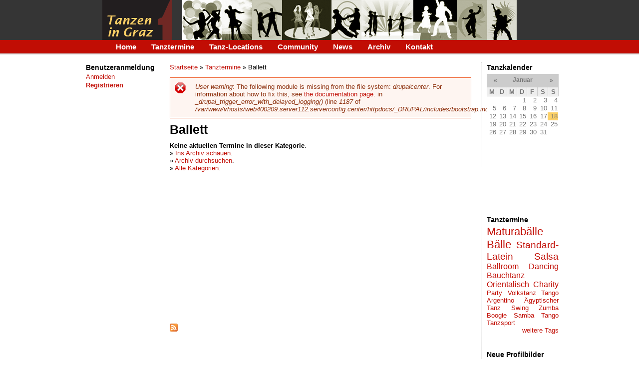

--- FILE ---
content_type: text/html; charset=utf-8
request_url: https://www.tanzeningraz.at/tanztermine/ballett
body_size: 7013
content:

<!DOCTYPE html PUBLIC "-//W3C//DTD XHTML+RDFa 1.0//EN"
  "http://www.w3.org/MarkUp/DTD/xhtml-rdfa-1.dtd">
<html xmlns="http://www.w3.org/1999/xhtml" xml:lang="de" version="XHTML+RDFa 1.0" dir="ltr">

<head profile="http://www.w3.org/1999/xhtml/vocab">
  <meta http-equiv="Content-Type" content="text/html; charset=utf-8" />
<meta name="Generator" content="Drupal 7 (http://drupal.org)" />
<link rel="alternate" type="application/rss+xml" title="Ballett" href="https://www.tanzeningraz.at/taxonomy/term/11/all/feed" />
<link rel="shortcut icon" href="https://www.tanzeningraz.at/sites/tanzeningraz.at/files/tanzeningraz_favicon.ico" type="image/vnd.microsoft.icon" />
  <title>Ballett | Tanzen in Graz</title>
    <link type="text/css" rel="stylesheet" href="https://www.tanzeningraz.at/sites/tanzeningraz.at/files/css/css_xE-rWrJf-fncB6ztZfd2huxqgxu4WO-qwma6Xer30m4.css" media="all" />
<link type="text/css" rel="stylesheet" href="https://www.tanzeningraz.at/sites/tanzeningraz.at/files/css/css_NA3Kgolb5z3jAfNLtyk6oPN4dYck12vPuLKZJ-qySpQ.css" media="all" />
<link type="text/css" rel="stylesheet" href="https://www.tanzeningraz.at/sites/tanzeningraz.at/files/css/css_-o-7dQ9cj769fd6OSywQn_KJulnQKWeKpA_sJf0op4Y.css" media="all" />
<link type="text/css" rel="stylesheet" href="https://www.tanzeningraz.at/sites/tanzeningraz.at/files/css/css_7nJweeQTJexUCPUZEZkgN-1XCmFgdejJ8-reRwSsVUk.css" media="all" />
  <script type="text/javascript" src="https://www.tanzeningraz.at/sites/tanzeningraz.at/files/js/js_YD9ro0PAqY25gGWrTki6TjRUG8TdokmmxjfqpNNfzVU.js"></script>
<script type="text/javascript" src="https://www.tanzeningraz.at/sites/tanzeningraz.at/files/js/js_uF2neV4fpLCl6Xi8sIvJTNLeLXurBDI_1VBX1gelSYE.js"></script>
<script type="text/javascript" src="https://www.tanzeningraz.at/sites/tanzeningraz.at/files/js/js_f_BpsloZtITWNBq8h8TQNh4SUGlZKD__yTkMLSN2_t8.js"></script>
<script type="text/javascript" src="https://www.tanzeningraz.at/sites/tanzeningraz.at/files/js/js_gL4EFTetJCO_gp8SFDEH1A-xkmWAXU0-A5LhRnODa_0.js"></script>
<script type="text/javascript" src="https://www.googletagmanager.com/gtag/js?id=UA-20555698-1"></script>
<script type="text/javascript">
<!--//--><![CDATA[//><!--
window.dataLayer = window.dataLayer || [];function gtag(){dataLayer.push(arguments)};gtag("js", new Date());gtag("set", "developer_id.dMDhkMT", true);gtag("config", "UA-20555698-1", {"groups":"default","anonymize_ip":true});
//--><!]]>
</script>
<script type="text/javascript">
<!--//--><![CDATA[//><!--
jQuery.extend(Drupal.settings, {"basePath":"\/","pathPrefix":"","setHasJsCookie":0,"ajaxPageState":{"theme":"tanzeningraz","theme_token":"m8RDaMFc8MSL78greM66csNXdo-m9sP-88U8mfWm8AA","js":{"misc\/jquery.js":1,"misc\/jquery-extend-3.4.0.js":1,"misc\/jquery-html-prefilter-3.5.0-backport.js":1,"misc\/jquery.once.js":1,"misc\/drupal.js":1,"sites\/all\/modules\/nice_menus\/js\/jquery.bgiframe.js":1,"sites\/all\/modules\/nice_menus\/js\/jquery.hoverIntent.js":1,"sites\/all\/modules\/nice_menus\/js\/superfish.js":1,"sites\/all\/modules\/nice_menus\/js\/nice_menus.js":1,"misc\/jquery.cookie.js":1,"misc\/jquery.form.js":1,"misc\/ajax.js":1,"sites\/all\/modules\/spamspan\/spamspan.js":1,"sites\/tanzeningraz.at\/themes\/tanzeningraz\/tanzeningraz.js":1,"public:\/\/languages\/de__umX5c61jS8LRv8ZMCsIbJRxLxdAzoR3MOItMDPFLQQ.js":1,"sites\/all\/modules\/views\/js\/base.js":1,"misc\/progress.js":1,"sites\/all\/modules\/views\/js\/ajax_view.js":1,"sites\/all\/modules\/google_analytics\/googleanalytics.js":1,"https:\/\/www.googletagmanager.com\/gtag\/js?id=UA-20555698-1":1,"0":1},"css":{"modules\/system\/system.base.css":1,"modules\/system\/system.menus.css":1,"modules\/system\/system.messages.css":1,"modules\/system\/system.theme.css":1,"modules\/comment\/comment.css":1,"sites\/all\/modules\/date\/date_repeat_field\/date_repeat_field.css":1,"modules\/field\/theme\/field.css":1,"modules\/node\/node.css":1,"modules\/poll\/poll.css":1,"modules\/search\/search.css":1,"modules\/user\/user.css":1,"sites\/all\/modules\/calendar\/css\/calendar_multiday.css":1,"modules\/forum\/forum.css":1,"sites\/all\/modules\/views\/css\/views.css":1,"sites\/all\/modules\/ctools\/css\/ctools.css":1,"sites\/all\/modules\/nice_menus\/css\/nice_menus.css":1,"sites\/tanzeningraz.at\/themes\/tanzeningraz\/nice_menus.css":1,"sites\/all\/modules\/date\/date_views\/css\/date_views.css":1,"sites\/all\/modules\/tagadelic\/tagadelic.css":1,"sites\/tanzeningraz.at\/themes\/tanzeningraz\/style.css":1}},"nice_menus_options":{"delay":800,"speed":"slow"},"views":{"ajax_path":"\/views\/ajax","ajaxViews":{"views_dom_id:4fe7019068e46b9ea909c74bd8ccffb8":{"view_name":"tanzkalender_neu","view_display_id":"block_1","view_args":"2026-01","view_path":"taxonomy\/term\/11","view_base_path":"tanzkalender\/month","view_dom_id":"4fe7019068e46b9ea909c74bd8ccffb8","pager_element":0}}},"urlIsAjaxTrusted":{"\/views\/ajax":true},"googleanalytics":{"account":["UA-20555698-1"],"trackOutbound":1,"trackMailto":1,"trackDownload":1,"trackDownloadExtensions":"7z|aac|arc|arj|asf|asx|avi|bin|csv|doc(x|m)?|dot(x|m)?|exe|flv|gif|gz|gzip|hqx|jar|jpe?g|js|mp(2|3|4|e?g)|mov(ie)?|msi|msp|pdf|phps|png|ppt(x|m)?|pot(x|m)?|pps(x|m)?|ppam|sld(x|m)?|thmx|qtm?|ra(m|r)?|sea|sit|tar|tgz|torrent|txt|wav|wma|wmv|wpd|xls(x|m|b)?|xlt(x|m)|xlam|xml|z|zip"}});
//--><!]]>
</script>
</head>
<body class="html not-front not-logged-in two-sidebars page-taxonomy page-taxonomy-term page-taxonomy-term- page-taxonomy-term-11" >
  <div id="skip-link">
    <a href="#main-content" class="element-invisible element-focusable">Direkt zum Inhalt</a>
  </div>
    <div id="page">
  <div id="header">
    <div id="logo-title" class="centered">

              <a href="/" title="Startseite" rel="home" id="logo">
          <img src="https://www.tanzeningraz.at/sites/tanzeningraz.at/files/tanzeningraz_logo.gif" alt="Startseite" />
        </a>
            
      <div id="header-image">
        <img src="/sites/tanzeningraz.at/themes/tanzeningraz/images/header.gif" width="670" height="80" 
          alt="Tanzen in Graz - Tanzplattform mit aktuellen Tanzterminen, Tanz-Locations, Tanzpartner-Suche, Community, Tanz-Newsletter &amp; mehr" />
      </div>

            
    </div> <!-- /logo-title -->      

      </div> <!-- /header -->
  
  <div id="container" class="clear-block">  

        
    
    <div id="nice_navigation" class="menu withprimary ">	  
	  <div class="centered">    
    <div id="nice_menu_navbar">
              <div class="region region-nice-menu">
    <div id="block-nice-menus-1" class="block block-nice-menus">

    <h2><span class="nice-menu-hide-title">Main menu</span></h2>
  
  <div class="content">
    <ul class="nice-menu nice-menu-down nice-menu-main-menu" id="nice-menu-1"><li class="menu-121 menu-path-front first odd "><a href="/" title="">Home</a></li>
<li class="menu-137 menuparent  menu-path-tanztermine-neueste  even "><a href="/tanztermine/neueste" title="">Tanztermine</a><ul><li class="menu-552 menu-path-tanztermine-ballkalender first odd "><a href="/tanztermine/ballkalender" title="">Ballkalender</a></li>
<li class="menu-389 menu-path-taxonomy-term-3  even "><a href="/tanztermine/baelle" title="">- Bälle</a></li>
<li class="menu-390 menu-path-taxonomy-term-1  odd "><a href="/tanztermine/maturabaelle" title="">- Maturabälle</a></li>
<li class="menu-1740 menu-path-tagadelic-taxonomy  even "><a href="/tanztermine/tags" title="">Kategorien</a></li>
<li class="menu-417 menu-path-tanzkalender  odd "><a href="/tanzkalender" title="">Tanzkalender</a></li>
<li class="menu-553 menu-path-node-215  even last"><a href="/weitere-tanzinfos" title="">weitere Tanzinfos</a></li>
</ul></li>
<li class="menu-138 menuparent  menu-path-tanzlocations-alle  odd "><a href="/tanzlocations/alle" title="">Tanz-Locations</a><ul><li class="menu-392 menu-path-taxonomy-term-13 first odd "><a href="/tanzlocations/tanzschulen" title="">Tanzschulen</a></li>
<li class="menu-393 menu-path-taxonomy-term-14  even "><a href="/tanzlocations/tanzlokale" title="">Tanzlokale</a></li>
<li class="menu-388 menu-path-map-node  odd last"><a href="/landkarte" title="">Landkarte</a></li>
</ul></li>
<li class="menu-140 menuparent  menu-path-node-99  even "><a href="/community" title="">Community</a><ul><li class="menu-405 menu-path-forum first odd "><a href="/forum" title="">Forum</a></li>
<li class="menu-416 menu-path-blog  even last"><a href="/blog" title="">Weblogs</a></li>
</ul></li>
<li class="menu-139 menu-path-news-neueste  odd "><a href="/news/neueste" title="">News</a></li>
<li class="menu-141 menu-path-tanztermine-archiv  even "><a href="/tanztermine/archiv" title="">Archiv</a></li>
<li class="menu-142 menuparent  menu-path-contact  odd last"><a href="/kontakt" title="">Kontakt</a><ul><li class="menu-478 menu-path-node-133 first odd "><a href="/impressum">Impressum</a></li>
<li class="menu-590 menu-path-node-238  even last"><a href="/ueber-tanzen-in-graz" title="">Über Tanzen in Graz</a></li>
</ul></li>
</ul>
  </div>
</div>
  </div>
          </div>
    </div>
    </div> <!-- /navigation -->	    
    
	  
    <div id="spacing" class="centered"></div>		      
	  <div class="centered">	      
    
              <div id="sidebar-first" class="column sidebar"><div class="section">
            <div class="region region-sidebar-first">
    <div id="block-block-1" class="block block-block">

    <h2>Benutzeranmeldung</h2>
  
  <div class="content">
    <ul>
<li><a href="/user">Anmelden</a></li>
<li><a href="/user/register"><strong>Registrieren</strong></a></li>
</ul>
  </div>
</div>
<div id="block-system-navigation" class="block block-system block-menu">

    <h2></h2>
  
  <div class="content">
    <ul class="menu"><li class="first last leaf"><a href="/tracker" title="">Neue Beiträge</a></li>
</ul>  </div>
</div>
<div id="block-block-3" class="block block-block">

    
  <div class="content">
    <script type="text/javascript">
<!--//--><![CDATA[// ><!--
<!--
google_ad_client = "ca-pub-3227900462564467";
/* tanzeningraz Skycraper senkrecht */
google_ad_slot = "1905401868";
google_ad_width = 160;
google_ad_height = 600;
//-->

//--><!]]>
</script><script type="text/javascript" src="https://pagead2.googlesyndication.com/pagead/show_ads.js">
<!--//--><![CDATA[// ><!--


//--><!]]>
</script>  </div>
</div>
  </div>
        </div></div> <!-- /.section, /#sidebar-first -->
      

 		  		    <div id="main" class="column"><div id="main-squeeze">
		  
                          <div id="breadcrumb"><nav class="breadcrumb"><a href="/">Startseite</a> » <a href="/tanztermine/neueste">Tanztermine</a> » Ballett</nav></div>
        
        <div class="messages error">
<h2 class="element-invisible">Fehlermeldung</h2>
<em class="placeholder">User warning</em>: The following module is missing from the file system: <em class="placeholder">drupalcenter</em>. For information about how to fix this, see <a href="https://www.drupal.org/node/2487215">the documentation page</a>. in <em class="placeholder">_drupal_trigger_error_with_delayed_logging()</em> (line <em class="placeholder">1187</em> of <em class="placeholder">/var/www/vhosts/web400209.server112.serverconfig.center/httpdocs/_DRUPAL/includes/bootstrap.inc</em>).</div>


        <div id="content" class="column"><div class="section">
                    <a id="main-content"></a>
                    <h1 class="title" id="page-title">Ballett</h1>                    <div class="tabs"></div>                              <div id="content-content" class="clear-block">          
                      <div class="region region-content">
    <div id="block-system-main" class="block block-system">

    
  <div class="content">
    <div class="view view-taxonomy-term-tanztermine view-id-taxonomy_term_tanztermine view-display-id-page view-dom-id-7cc0c4e5768169c86f13e778902bcd01">
            <div class="view-header">
      <div class="taxonomy-term-description"></div>    </div>
  
  
  
      <div class="view-empty">
      <strong>Keine aktuellen Termine in dieser Kategorie</strong>.
<br />» <a href="/tanztermine/archiv">Ins Archiv schauen</a>.
<br />» <a href="/search/node">Archiv durchsuchen</a>.
<br />» <a href="/tanztermine/tags">Alle Kategorien</a>.

<p><br />





<iframe src="https://rcm-de.amazon.de/e/cm?t=tanzeningraz-21&o=3&p=15&l=st1&mode=dvd-de&search=ballett&fc1=000000&lt1=_blank&lc1=3366FF&bg1=FFFFFF&f=ifr" marginwidth="0" marginheight="0" width="468" height="240" border="0" frameborder="0" style="border:none;" scrolling="no"></iframe>


    </div>
  
  
  
  
  
  
</div>  </div>
</div>
  </div>
          
          </div> <!-- /content-content -->        
          <a href="https://www.tanzeningraz.at/taxonomy/term/11/all/feed" class="feed-icon" title="Ballett abonnieren"><img src="https://www.tanzeningraz.at/misc/feed.png" width="16" height="16" alt="Ballett abonnieren" /></a>        </div></div> <!-- /.section, /#content -->
        

		  </div></div> <!-- /main-squeeze /main -->        

		        
                  <div id="sidebar-second" class="column sidebar"><div class="section">
              <div class="region region-sidebar-second">
    <div id="block-views-tanzkalender-neu-block-1" class="block block-views">

    <h2>Tanzkalender</h2>
  
  <div class="content">
    <div class="view view-tanzkalender-neu view-id-tanzkalender_neu view-display-id-block_1 view-dom-id-4fe7019068e46b9ea909c74bd8ccffb8">
            <div class="view-header">
          <div class="date-nav-wrapper clearfix">
    <div class="date-nav item-list">
      <div class="date-heading">
        <h3><a href="https://www.tanzeningraz.at/tanzkalender/month/2026-01" title="Ansicht des gesamten Monats auf einer Seite">Januar</a></h3>
      </div>
      <ul class="pager">
              <li class="date-prev">
          <a href="https://www.tanzeningraz.at/tanztermine/ballett?mini=2025-12" title="Zum Vormonat" rel="nofollow">&laquo;</a>        </li>
                    <li class="date-next">
          <a href="https://www.tanzeningraz.at/tanztermine/ballett?mini=2026-02" title="Zum nächsten Monat" rel="nofollow">&raquo;</a>        </li>
            </ul>
    </div>
  </div>
    </div>
  
  
  
      <div class="view-content">
      <div class="calendar-calendar"><div class="month-view">
<table class="mini">
  <thead>
    <tr>
              <th class="days mon">
          M        </th>
              <th class="days tue">
          D        </th>
              <th class="days wed">
          M        </th>
              <th class="days thu">
          D        </th>
              <th class="days fri">
          F        </th>
              <th class="days sat">
          S        </th>
              <th class="days sun">
          S        </th>
          </tr>
  </thead>
  <tbody>
          <tr>
                  <td id="tanzkalender_neu-2025-12-29" class="mon mini empty">
            <div class="calendar-empty">&nbsp;</div>
          </td>
                  <td id="tanzkalender_neu-2025-12-30" class="tue mini empty">
            <div class="calendar-empty">&nbsp;</div>
          </td>
                  <td id="tanzkalender_neu-2025-12-31" class="wed mini empty">
            <div class="calendar-empty">&nbsp;</div>
          </td>
                  <td id="tanzkalender_neu-2026-01-01" class="thu mini past has-no-events">
            <div class="month mini-day-off"> 1 </div><div class="calendar-empty">&nbsp;</div>
          </td>
                  <td id="tanzkalender_neu-2026-01-02" class="fri mini past has-no-events">
            <div class="month mini-day-off"> 2 </div><div class="calendar-empty">&nbsp;</div>
          </td>
                  <td id="tanzkalender_neu-2026-01-03" class="sat mini past has-no-events">
            <div class="month mini-day-off"> 3 </div><div class="calendar-empty">&nbsp;</div>
          </td>
                  <td id="tanzkalender_neu-2026-01-04" class="sun mini past has-no-events">
            <div class="month mini-day-off"> 4 </div><div class="calendar-empty">&nbsp;</div>
          </td>
              </tr>
          <tr>
                  <td id="tanzkalender_neu-2026-01-05" class="mon mini past has-no-events">
            <div class="month mini-day-off"> 5 </div><div class="calendar-empty">&nbsp;</div>
          </td>
                  <td id="tanzkalender_neu-2026-01-06" class="tue mini past has-no-events">
            <div class="month mini-day-off"> 6 </div><div class="calendar-empty">&nbsp;</div>
          </td>
                  <td id="tanzkalender_neu-2026-01-07" class="wed mini past has-no-events">
            <div class="month mini-day-off"> 7 </div><div class="calendar-empty">&nbsp;</div>
          </td>
                  <td id="tanzkalender_neu-2026-01-08" class="thu mini past has-no-events">
            <div class="month mini-day-off"> 8 </div><div class="calendar-empty">&nbsp;</div>
          </td>
                  <td id="tanzkalender_neu-2026-01-09" class="fri mini past has-no-events">
            <div class="month mini-day-off"> 9 </div><div class="calendar-empty">&nbsp;</div>
          </td>
                  <td id="tanzkalender_neu-2026-01-10" class="sat mini past has-no-events">
            <div class="month mini-day-off"> 10 </div><div class="calendar-empty">&nbsp;</div>
          </td>
                  <td id="tanzkalender_neu-2026-01-11" class="sun mini past has-no-events">
            <div class="month mini-day-off"> 11 </div><div class="calendar-empty">&nbsp;</div>
          </td>
              </tr>
          <tr>
                  <td id="tanzkalender_neu-2026-01-12" class="mon mini past has-no-events">
            <div class="month mini-day-off"> 12 </div><div class="calendar-empty">&nbsp;</div>
          </td>
                  <td id="tanzkalender_neu-2026-01-13" class="tue mini past has-no-events">
            <div class="month mini-day-off"> 13 </div><div class="calendar-empty">&nbsp;</div>
          </td>
                  <td id="tanzkalender_neu-2026-01-14" class="wed mini past has-no-events">
            <div class="month mini-day-off"> 14 </div><div class="calendar-empty">&nbsp;</div>
          </td>
                  <td id="tanzkalender_neu-2026-01-15" class="thu mini past has-no-events">
            <div class="month mini-day-off"> 15 </div><div class="calendar-empty">&nbsp;</div>
          </td>
                  <td id="tanzkalender_neu-2026-01-16" class="fri mini past has-no-events">
            <div class="month mini-day-off"> 16 </div><div class="calendar-empty">&nbsp;</div>
          </td>
                  <td id="tanzkalender_neu-2026-01-17" class="sat mini past has-no-events">
            <div class="month mini-day-off"> 17 </div><div class="calendar-empty">&nbsp;</div>
          </td>
                  <td id="tanzkalender_neu-2026-01-18" class="sun mini today has-no-events">
            <div class="month mini-day-off"> 18 </div><div class="calendar-empty">&nbsp;</div>
          </td>
              </tr>
          <tr>
                  <td id="tanzkalender_neu-2026-01-19" class="mon mini future has-no-events">
            <div class="month mini-day-off"> 19 </div><div class="calendar-empty">&nbsp;</div>
          </td>
                  <td id="tanzkalender_neu-2026-01-20" class="tue mini future has-no-events">
            <div class="month mini-day-off"> 20 </div><div class="calendar-empty">&nbsp;</div>
          </td>
                  <td id="tanzkalender_neu-2026-01-21" class="wed mini future has-no-events">
            <div class="month mini-day-off"> 21 </div><div class="calendar-empty">&nbsp;</div>
          </td>
                  <td id="tanzkalender_neu-2026-01-22" class="thu mini future has-no-events">
            <div class="month mini-day-off"> 22 </div><div class="calendar-empty">&nbsp;</div>
          </td>
                  <td id="tanzkalender_neu-2026-01-23" class="fri mini future has-no-events">
            <div class="month mini-day-off"> 23 </div><div class="calendar-empty">&nbsp;</div>
          </td>
                  <td id="tanzkalender_neu-2026-01-24" class="sat mini future has-no-events">
            <div class="month mini-day-off"> 24 </div><div class="calendar-empty">&nbsp;</div>
          </td>
                  <td id="tanzkalender_neu-2026-01-25" class="sun mini future has-no-events">
            <div class="month mini-day-off"> 25 </div><div class="calendar-empty">&nbsp;</div>
          </td>
              </tr>
          <tr>
                  <td id="tanzkalender_neu-2026-01-26" class="mon mini future has-no-events">
            <div class="month mini-day-off"> 26 </div><div class="calendar-empty">&nbsp;</div>
          </td>
                  <td id="tanzkalender_neu-2026-01-27" class="tue mini future has-no-events">
            <div class="month mini-day-off"> 27 </div><div class="calendar-empty">&nbsp;</div>
          </td>
                  <td id="tanzkalender_neu-2026-01-28" class="wed mini future has-no-events">
            <div class="month mini-day-off"> 28 </div><div class="calendar-empty">&nbsp;</div>
          </td>
                  <td id="tanzkalender_neu-2026-01-29" class="thu mini future has-no-events">
            <div class="month mini-day-off"> 29 </div><div class="calendar-empty">&nbsp;</div>
          </td>
                  <td id="tanzkalender_neu-2026-01-30" class="fri mini future has-no-events">
            <div class="month mini-day-off"> 30 </div><div class="calendar-empty">&nbsp;</div>
          </td>
                  <td id="tanzkalender_neu-2026-01-31" class="sat mini future has-no-events">
            <div class="month mini-day-off"> 31 </div><div class="calendar-empty">&nbsp;</div>
          </td>
                  <td id="tanzkalender_neu-2026-02-01" class="sun mini empty">
            <div class="calendar-empty">&nbsp;</div>
          </td>
              </tr>
      </tbody>
</table>
</div></div>
    </div>
  
  
  
  
  
  
</div>  </div>
</div>
<div id="block-block-6" class="block block-block">

    
  <div class="content">
    <script type="text/javascript"><!--
google_ad_client = "ca-pub-3227900462564467";
/* tanzeningraz Linkblock */
google_ad_slot = "5566090269";
google_ad_width = 120;
google_ad_height = 90;
//-->
</script>
<script type="text/javascript"
src="https://pagead2.googlesyndication.com/pagead/show_ads.js">
</script>  </div>
</div>
<div id="block-tagadelic-taxonomy-tagadelic-taxonomy" class="block block-tagadelic-taxonomy">

    <h2>Tanztermine</h2>
  
  <div class="content">
    <div class="tag-cloud">
      <a href="/tanztermine/maturabaelle" class="level6">Maturabälle</a>      <a href="/tanztermine/baelle" class="level6">Bälle</a>      <a href="/tanztermine/standard-latein" class="level5">Standard-Latein</a>      <a href="/tanztermine/salsa" class="level5">Salsa</a>      <a href="/tanztermine/ballroom-dancing" class="level4">Ballroom Dancing</a>      <a href="/tanztermine/bauchtanz" class="level4">Bauchtanz</a>      <a href="/tanztermine/orientalisch" class="level4">Orientalisch</a>      <a href="/tanztermine/charity" class="level4">Charity</a>      <a href="/tanztermine/party" class="level3">Party</a>      <a href="/tanztermine/volkstanz" class="level3">Volkstanz</a>      <a href="/tanztermine/tango-argentino" class="level3">Tango Argentino</a>      <a href="/tanztermine/aegyptischer-tanz" class="level3">Ägyptischer Tanz</a>      <a href="/tanztermine/swing" class="level3">Swing</a>      <a href="/tanztermine/zumba" class="level3">Zumba</a>      <a href="/tanztermine/boogie" class="level3">Boogie</a>      <a href="/tanztermine/samba" class="level3">Samba</a>      <a href="/tanztermine/tango" class="level3">Tango</a>      <a href="/tanztermine/tanzsport" class="level3">Tanzsport</a>      <a href="/tanztermine/hip-hop" class="level2">Hip Hop</a>      <a href="/tanztermine/linedance" class="level2">Linedance</a>      <a href="/tanztermine/discofox" class="level2">Discofox</a>      <a href="/tanztermine/breakdance" class="level2">Breakdance</a>      <a href="/tanztermine/klassischer-tanz" class="level2">Klassischer Tanz</a>      <a href="/tanztermine/kindertanz" class="level2">Kindertanz</a>      <a href="/tanztermine/streetdance" class="level2">Streetdance</a>      <a href="/tanztermine/ballett" class="level2 active">Ballett</a>      <a href="/tanztermine/biodanza" class="level1">Biodanza</a>      <a href="/tanztermine/latino" class="level1">Latino</a>      <a href="/tanztermine/nia" class="level1">Nia</a>      <a href="/tanztermine/house" class="level1">House</a>      <a href="/tanztermine/west-coast-swing" class="level1">West Coast Swing</a>      <a href="/tanztermine/dance" class="level1">Dance</a>      <a href="/tanztermine/offener-tanz" class="level1">Offener Tanz</a>      <a href="/tanztermine/ausdruckstanz" class="level1">Ausdruckstanz</a>      <a href="/tanztermine/country" class="level1">Country</a>  </div>
<div class="more-link"><a href="/tanztermine/tags" class="more">weitere Tags</a></div>  </div>
</div>
<div id="block-views-neueprofilbilder-block-1" class="block block-views">

    <h2>Neue Profilbilder</h2>
  
  <div class="content">
    <div class="view view-NeueProfilbilder view-id-NeueProfilbilder view-display-id-block_1 view-dom-id-6711e2159f1a88908f2f42fce7479537">
        
  
  
      <div class="view-content">
        <div class="views-row views-row-1 views-row-odd views-row-first">
      
  <span class="views-field views-field-picture">        <span class="field-content"><a href="/benutzerprofil-einsehen"><img src="https://www.tanzeningraz.at/sites/tanzeningraz.at/files/styles/profilbild_klein/public/pictures/picture-804-1674066002.jpg?itok=OU5RITGu" width="45" height="50" /></a></span>  </span>  </div>
  <div class="views-row views-row-2 views-row-even">
      
  <span class="views-field views-field-picture">        <span class="field-content"><a href="/benutzerprofil-einsehen"><img src="https://www.tanzeningraz.at/sites/tanzeningraz.at/files/styles/profilbild_klein/public/pictures/picture-801-1670494047.jpg?itok=mCslouHI" width="45" height="50" /></a></span>  </span>  </div>
  <div class="views-row views-row-3 views-row-odd">
      
  <span class="views-field views-field-picture">        <span class="field-content"><a href="/benutzerprofil-einsehen"><img src="https://www.tanzeningraz.at/sites/tanzeningraz.at/files/styles/profilbild_klein/public/pictures/picture-788-1646755618.jpg?itok=8IPoLkgY" width="45" height="50" /></a></span>  </span>  </div>
  <div class="views-row views-row-4 views-row-even">
      
  <span class="views-field views-field-picture">        <span class="field-content"><a href="/benutzerprofil-einsehen"><img src="https://www.tanzeningraz.at/sites/tanzeningraz.at/files/styles/profilbild_klein/public/pictures/picture-768-1631805503.jpg?itok=cK90SWrh" width="45" height="50" /></a></span>  </span>  </div>
  <div class="views-row views-row-5 views-row-odd">
      
  <span class="views-field views-field-picture">        <span class="field-content"><a href="/benutzerprofil-einsehen"><img src="https://www.tanzeningraz.at/sites/tanzeningraz.at/files/styles/profilbild_klein/public/pictures/picture-715-1605812157.png?itok=P2XYE3iJ" width="45" height="50" /></a></span>  </span>  </div>
  <div class="views-row views-row-6 views-row-even">
      
  <span class="views-field views-field-picture">        <span class="field-content"><a href="/benutzerprofil-einsehen"><img src="https://www.tanzeningraz.at/sites/tanzeningraz.at/files/styles/profilbild_klein/public/pictures/picture-633-1492030122.jpg?itok=8R1HK4DO" width="45" height="50" /></a></span>  </span>  </div>
  <div class="views-row views-row-7 views-row-odd">
      
  <span class="views-field views-field-picture">        <span class="field-content"><a href="/benutzerprofil-einsehen"><img src="https://www.tanzeningraz.at/sites/tanzeningraz.at/files/styles/profilbild_klein/public/pictures/picture-536.jpg?itok=D3hFOumU" width="45" height="50" /></a></span>  </span>  </div>
  <div class="views-row views-row-8 views-row-even">
      
  <span class="views-field views-field-picture">        <span class="field-content"><a href="/benutzerprofil-einsehen"><img src="https://www.tanzeningraz.at/sites/tanzeningraz.at/files/styles/profilbild_klein/public/pictures/picture-489.jpg?itok=YsVgPKBY" width="45" height="50" /></a></span>  </span>  </div>
  <div class="views-row views-row-9 views-row-odd">
      
  <span class="views-field views-field-picture">        <span class="field-content"><a href="/benutzerprofil-einsehen"><img src="https://www.tanzeningraz.at/sites/tanzeningraz.at/files/styles/profilbild_klein/public/pictures/picture-488.jpg?itok=DnLGp1Ka" width="45" height="50" /></a></span>  </span>  </div>
  <div class="views-row views-row-10 views-row-even">
      
  <span class="views-field views-field-picture">        <span class="field-content"><a href="/benutzerprofil-einsehen"><img src="https://www.tanzeningraz.at/sites/tanzeningraz.at/files/styles/profilbild_klein/public/pictures/picture-481.jpg?itok=V5jq73jV" width="45" height="50" /></a></span>  </span>  </div>
  <div class="views-row views-row-11 views-row-odd">
      
  <span class="views-field views-field-picture">        <span class="field-content"><a href="/benutzerprofil-einsehen"><img src="https://www.tanzeningraz.at/sites/tanzeningraz.at/files/styles/profilbild_klein/public/pictures/picture-477.jpg?itok=gmjdjWlo" width="45" height="50" /></a></span>  </span>  </div>
  <div class="views-row views-row-12 views-row-even views-row-last">
      
  <span class="views-field views-field-picture">        <span class="field-content"><a href="/benutzerprofil-einsehen"><img src="https://www.tanzeningraz.at/sites/tanzeningraz.at/files/styles/profilbild_klein/public/pictures/picture-476.jpg?itok=t3xyfYnD" width="45" height="50" /></a></span>  </span>  </div>
    </div>
  
  
  
  
      <div class="view-footer">
      <div class="block-footer">
  <a href="/community">mehr Profile</a>
</div>
    </div>
  
  
</div>  </div>
</div>
<div id="block-views-neueste-kommentare-block" class="block block-views">

    <h2>Neue Kommentare</h2>
  
  <div class="content">
    <div class="view view-neueste-kommentare view-id-neueste_kommentare view-display-id-block view-dom-id-2921423753e29b23d02f39de37fbf6a6">
        
  
  
      <div class="view-content">
      <div class="item-list">    <ul>          <li class="">  
  <span class="views-field views-field-subject">        <span class="field-content"><a href="/comment/634#comment-634">Hey,</a></span>  </span>  
  <span class="views-field views-field-created">        <span class="field-content"><br />vor 8 Jahre 6 Monate</span>  </span></li>
          <li class="">  
  <span class="views-field views-field-subject">        <span class="field-content"><a href="/comment/633#comment-633">Wie witzig! Ich muss Lachyoga</a></span>  </span>  
  <span class="views-field views-field-created">        <span class="field-content"><br />vor 8 Jahre 6 Monate</span>  </span></li>
          <li class="">  
  <span class="views-field views-field-subject">        <span class="field-content"><a href="/comment/632#comment-632">Hey Issi,</a></span>  </span>  
  <span class="views-field views-field-created">        <span class="field-content"><br />vor 8 Jahre 6 Monate</span>  </span></li>
          <li class="">  
  <span class="views-field views-field-subject">        <span class="field-content"><a href="/comment/631#comment-631">Ja das finde ich auch super!</a></span>  </span>  
  <span class="views-field views-field-created">        <span class="field-content"><br />vor 8 Jahre 6 Monate</span>  </span></li>
          <li class="">  
  <span class="views-field views-field-subject">        <span class="field-content"><a href="/comment/630#comment-630">Danke für die Infos.</a></span>  </span>  
  <span class="views-field views-field-created">        <span class="field-content"><br />vor 8 Jahre 9 Monate</span>  </span></li>
      </ul></div>    </div>
  
  
  
  
  
  
</div>  </div>
</div>
  </div>
          </div></div> <!-- /.section, /#sidebar-second -->
                    
    </div>  
  </div> <!-- /container -->

  <div id="footer-wrapper">
    <div id="footer">
      <div id="footer"><div class="section">
          <div class="region region-footer">
    <div id="block-block-2" class="block block-block">

    
  <div class="content">
    <div class="footer-top"></div>
<table border="0" width="960" align="center">
<tr>
<th width="45"></th>
<th width="200">Tanzen in Graz</th>
<th>RSS</th>
<th>Mehr zum Thema Tanzen</th>
<th></th>
</tr>
<tr>
<td valign="top">
 
</td>
<td valign="top">
<a href="/tanztermine/neueste">Tanztermine</a> - <a href="/tanzlocations/alle">Tanzlokale</a><br />
<a href="/news/neueste">Tanznews</a> - <a href="/tanzkalender">Tanzkalender</a><br />
<a href="/tanztermine/ballkalender">Ballkalender</a> - <a href="/tanztermine/salsa">Salsa</a><br />
<a href="/community">Community</a> - <a href="/forum">Forum</a>
</td>
<td valign="top" width="170">
<a href="/tanztermine/feed"><img src="/sites/tanzeningraz.at/themes/tanzeningraz/images/feedsmall.png" align="absmiddle" width="12" height="12" alt="RSS Feed" /> Termine</a><br />
<a href="/news/feed"><img src="/sites/tanzeningraz.at/themes/tanzeningraz/images/feedsmall.png" align="absmiddle" width="12" height="12" alt="RSS Feed" /> News</a><br />
<a href="/forum/feed"><img src="/sites/tanzeningraz.at/themes/tanzeningraz/images/feedsmall.png" align="absmiddle" width="12" height="12" alt="RSS Feed" /> Forum</a><br />
<a href="/blog/feed"><img src="/sites/tanzeningraz.at/themes/tanzeningraz/images/feedsmall.png" align="absmiddle" width="12" height="12" alt="RSS Feed" /> Blog</a>
</td>
<td valign="top">
<a href="http://www.tanzpartner.at" target="_blank">Tanzpartner</a> - <a href="http://www.tanzpartner.at/shop/" target="_blank">Tanzshop</a><br />
<a href="http://www.tanzpartner.at/foren/" target="_blank">Tanzforum</a> - <a href="http://www.tanzpartner.at/tanzchat/" target="_blank">Tanzchat</a><br />
<a href="http://www.tanzpartner.at/tanzvideos/" target="_blank">Tanzvideos</a> - <a href="http://www.tanzpartner.at/salsa/" target="_blank">Salsa</a><br />
<a href="http://dancingstars.diskutieren.at/dancingstars.php" target="_blank">Dancing Stars</a> - <a href="https://www.bestfriendmaker.at/hobby/tanzen" target="_blank">Tanzpartner</a><br />
<a href="http://tanzpartner.in" target="_blank">Tanzpartner-Suchmaschine</a>
</td>
<td valign="top">© 2010-2017 tanzeningraz.at <br />
Tanzen in und um Graz 
<div style="margin-top:6px"><a href="/inhalt">Inhaltsübersicht</a> . <a href="/sitemap">Sitemap</a></div>
<p><a href="https://www.bestfriendmaker.at/profilesbycity/graz" target="_blank">Freunde finden in Graz</a>
</p></td>
</tr>
</table>
<div class="footer-bottom"></div>
  </div>
</div>
  </div>
      </div></div> <!-- /.section, /#footer -->
    </div> <!-- /footer -->
  </div> <!-- /footer-wrapper -->
    
</div> <!-- /page -->
  </body>
</html>





--- FILE ---
content_type: text/html; charset=utf-8
request_url: https://www.google.com/recaptcha/api2/aframe
body_size: 260
content:
<!DOCTYPE HTML><html><head><meta http-equiv="content-type" content="text/html; charset=UTF-8"></head><body><script nonce="BGaRNYJ-jkpPwfenP6NI3A">/** Anti-fraud and anti-abuse applications only. See google.com/recaptcha */ try{var clients={'sodar':'https://pagead2.googlesyndication.com/pagead/sodar?'};window.addEventListener("message",function(a){try{if(a.source===window.parent){var b=JSON.parse(a.data);var c=clients[b['id']];if(c){var d=document.createElement('img');d.src=c+b['params']+'&rc='+(localStorage.getItem("rc::a")?sessionStorage.getItem("rc::b"):"");window.document.body.appendChild(d);sessionStorage.setItem("rc::e",parseInt(sessionStorage.getItem("rc::e")||0)+1);localStorage.setItem("rc::h",'1768754463116');}}}catch(b){}});window.parent.postMessage("_grecaptcha_ready", "*");}catch(b){}</script></body></html>

--- FILE ---
content_type: text/css
request_url: https://www.tanzeningraz.at/sites/tanzeningraz.at/files/css/css_7nJweeQTJexUCPUZEZkgN-1XCmFgdejJ8-reRwSsVUk.css
body_size: 3613
content:
a:link,a:visited{color:#C10D04;text-decoration:none;}h1{font-size:25px;margin:8px 0px 10px 0px;}h2{font-size:18px;margin:5px 0px 6px 0px;}h3{font-size:14px;margin:6px 0px 6px 0px;}.centered{margin:0 auto;width:960px;}* html .centered{width:990px;}#spacing{height:15px;}.clear{clear:both;}.new{color:#FFAE00;float:right;font-size:0.92em;font-weight:bold;}body{margin:0 auto;padding:0px;background:#FFFFFF;font-family:Arial,Helvetica,sans-serif;font-size:13px;}#page{background:#FFFFFF;}#header{background:#353535;}#logo-title{height:80px;}#logo{float:left;margin-left:45px;height:80px;}#header-image{float:left;height:80px;margin-left:20px;}#name-and-slogan{clear:both;}#container{}#navigation{background:#C10D04;}#navigation #primary ul{margin-left:57px;line-height:27px;}#navigation #primary ul li{padding:0 1em;}#navigation #primary ul li a{font-size:15px;color:#FFFFFF;font-weight:bold;}#navigation #primary ul li a.active{text-decoration:underline;}#navigation-line{height:2px;background:#C8C8C8;}#nice_navigation{margin-bottom:1px;border-bottom:2px solid #C8C8C8;background:#C10D04;height:27px;line-height:27px;margin-top:0px;}#nice_navigation li{}#nice_navigation li a{color:#FFFFFF;font-size:15px;font-weight:bold;}#nice_navigation li.active{background:#006D48;}#nice_navigation li.active a{color:#FFFFFF;}#sidebar-first{float:left;width:160px;margin-left:12px;}#main{float:left;width:620px;margin-top:2px;}#main-squeeze{margin-left:8px;margin-right:8px;margin-top:0px;}#main-wide{float:left;width:782px;}.front #main h1#page-title{display:none;}#sidebar-second{float:left;width:144px;margin-left:12px;padding-left:10px;border-left:1px dotted #CCCCCC;}.node{margin-bottom:30px;}.node ul.links{background:#F2F2F2;padding:0px 1px;font-size:12px;}.node ul.links li{padding:0px 1px;margin-right:10px;}.terms ul.links{font-size:14px;}.submitted{font-size:12px;margin-right:10px;padding-top:2px;}.node-tanztermin .submitted,.node-story .submitted,.node-tanzlocation .submitted,.node-forum .submitted,.node-tanztermin-vorschlag .submitted{float:left;}.image-attach-body{float:none;margin-left:0px;margin-bottom:12px;}.all-attached-images{padding-top:5px;}#edit-body-wrapper textarea{height:240px;}.page-taxonomy .node .meta{margin-bottom:12px;}.page-node .node .content{margin:0px 0px 10px 0px;}.node-type-tanzlocation #content h3{font-size:12px;padding-top:5px;}.node-type-tanztermin .all-repeats{font-size:11px;font-weight:normal;}.node-type-tanztermin .nextdate{font-weight:normal;}.node-type-tanztermin #content-content .adsense{text-align:center;margin-top:25px;margin-right:40px;}.node-spacing{width:100%;height:10px;}#content #content-content{margin-bottom:15px;}.page-blog #content-content .item-list ul{margin-bottom:13px;}.page-blog #content-content .item-list ul li{list-style-type:none;margin-left:0px;}.page-blog .node{border-bottom:1px dotted #FCD066;margin-bottom:17px;padding-bottom:24px;}.node-type-story #node-814 .field-name-field-bild{display:none;}#comments{margin-top:40px;margin-bottom:30px;border-top:1px solid #CCCCCC;}#comments p{margin-top:7px;margin-bottom:9px;}#comments ul.links{background:#F2F2F2;padding:1px;font-size:11px;display:inline;}#comments ul.links li{padding:0pt 0.2em;margin-right:10px;}#comment-form{margin-bottom:20px;}#comments .comment{border-bottom:1px solid #CCCCCC;margin-top:10px;padding-bottom:16px;}#comments .submitted{font-size:11px;}#comments .user-signature{font-size:10px;}.page-taxonomy .tanztermin_teaser_zeitraum{margin-top:0px;}.tanztermin_teaser_zeitraum .field-item{color:#353535;font-size:14px;font-weight:bold;}.node-type-tanztermin .field-field-tanztermin-zeitpunkt,.view-Tanztermine .field-field-tanztermin-zeitpunkt,.view-Archiv-Tanztermine  .field-field-tanztermin-zeitpunkt{color:#000000;font-size:14px;font-weight:bold;float:left;}.node-type-tanztermin .field-field-tanztermin-tanzlocation,.view-Tanztermine  .field-field-tanztermin-tanzlocation,.view-Archiv-Tanztermine  .field-field-tanztermin-tanzlocation{float:left;font-size:13px;background:#999999;padding:0px 4px;margin-left:12px;font-weight:bold;line-height:14px;}.node-type-tanztermin .field-field-tanztermin-zeitpunkt,.node-type-tanztermin .field-field-tanztermin-tanzlocation{margin-top:12px;}.view-Tanztermine .field-field-tanztermin-zeitpunkt,.view-Tanztermine  .field-field-tanztermin-tanzlocation,.view-Archiv-Tanztermine  .field-field-tanztermin-zeitpunkt{margin-top:0px;}.node-type-tanztermin .field-field-tanztermin-tanzlocation a,.view-Tanztermine  .field-field-tanztermin-tanzlocation a,.view-Archiv-Tanztermine .field-field-tanztermin-tanzlocation a{color:#ffffff;}.node-type-tanztermin .field-field-tanztermin-trennfeld{clear:both;}.node-type-tanztermin .field-field-tanztermin-veranstalter{margin-top:7px;}.node-type-tanzlocation fieldset{margin-top:18px;width:87%;}.node-type-tanzlocation  .fn em{font-style:normal;}.view-Tanztermine .views-field-title,.view-taxonomy-term-tanztermine  .views-field-title,.view-Archiv-Tanztermine .views-field-title,.view-Ballkalender .views-field-title{font-size:18px;padding-bottom:6px;font-weight:bold;}.views-field-field-tanztermin-zeitpunkt{color:#353535;font-size:14px;font-weight:bold;display:inline-block;}.front .views-field-field-tanztermin-zeitpunkt{font-size:11px;font-weight:normal;width:120px;display:table-cell;}.node .field-name-field-tanztermin-zeitpunkt{color:#353535;font-size:14px;font-weight:bold;}.node .alldates .field-name-field-tanztermin-zeitpunkt{display:block;}.node-tanzlocation .field-name-body{clear:both;}.front .field-name-field-tanztermin-zeitpunkt{font-size:11px;font-weight:normal;width:120px;}.node-tanztermin-vorschlag .field-name-field-tanztermin-zeitpunkt{padding-top:10px;display:inline-block;}.front .views-field-taxonomy-vocabulary-1{width:147px;font-size:12px;}.views-field-field-tanztermin-tanzlocation,.node-teaser .field-name-field-tanztermin-tanzlocation,.field.field-name-field-tanztermin-tanzlocation{background:#AAAAAA;font-size:13px;margin-left:12px;padding:1px 4px 0px 4px;font-weight:bold;line-height:14px;display:inline-block;}.node .field-name-field-tanztermin-tanzlocation{line-height:16px;}.field-name-field-tanztermin-tanzlocation a,.views-field-field-tanztermin-tanzlocation a{color:#FFFFFF;}.field-name-field-tanztermin-tanzlocation .node-unpublished,.field.field-name-field-tanztermin-veranstalter .node-unpublished,.views-field-field-tanztermin-tanzlocation .node-unpublished{display:none;}.field.field-name-field-tanztermin-veranstalter .field-label{font-weight:normal;}.field-type-taxonomy-term-reference{font-size:14px;}.field-type-taxonomy-term-reference .wrapper{background:#F2F2F2;}.field-type-taxonomy-term-reference .wrapper a{padding-right:10px;}.views-field-comments-link ul.links li,.views-field-view-node{background:#F2F2F2;padding:0 2px;font-size:12px;}.views-field-view-node{margin-left:5px;}.views-field-teaser{margin:10px 0px;}.alldates{margin-top:13px;background:#FFF7EA;font-size:11px;}.alldates span.date-display-single,.alldates .date-repeat-rule{display:block;font-size:11px;font-weight:normal;}.archive-hint{border:1px solid #C10D04;padding:9px;background:#FFF7EA;color:#C10D04;font-size:13px;margin-top:8px;}.archive-hint a{color:#C10D04;}.archive-hint a:hover{color:#C10D04;font-weight:bold;}.page-news .field-name-field-bild,.page-taxonomy-term .field-name-field-bild{float:left;margin-right:8px;margin-top:13px;clear:both;}.field-field-tanztermin-vorschlag-datum{color:#353535;font-size:14px;font-weight:bold;margin-top:10px;margin-bottom:13px;}.sidebar .block h2{font-size:14px;margin:2px 0px 3px 0px;}.sidebar .block h3{font-size:12px;}.block{margin-bottom:33px;}#user-login-form{text-align:left;}#user-login-form  ul{padding:0px;margin-top:10px;}.not-logged-in #block-system-navigation{display:none;}#block-block-1 ul{padding:0px;margin:0px;}#block-block-1 ul li{list-style-type:none;padding-bottom:2px;}#block-user-3 .item-list{margin-top:6px;}#block-views-neueste-kommentare-block ul{padding:0px;}#block-search-form label{font-size:11px;font-weight:normal;}#block-search-form .form-submit{background:#EEEEEE;border:medium none;font-weight:normal;text-decoration:none;width:68px;margin-top:3px;}ol.search-results{padding-left:0px;}fieldset.search-advanced{margin-top:10px;}#block-block-3{position:relative;right:18px;top:10px;border:none;width:160px;}#block-poll-0.block{margin-bottom:42px;border:1px dotted #BBBBBB;padding:3px;}#block-poll-0 #edit-vote-1{background:#EEEEEE;border:medium none;font-weight:normal;text-decoration:none;width:68px;margin-top:0px;}#block-poll-0 .poll .vote-form{text-align:left;}#block-poll-0 .links{text-align:left;font-size:11px;}#block-poll-0 ul{padding:0px;}#block-poll-0 ul.links li{display:block;padding:0;text-align:right;}#block-poll-0 .poll .title{padding-bottom:3px;}#block-poll-0 .poll .total{font-size:11px;padding-bottom:3px;}#block-views-neuebenutzer-block-1 ul{padding:0px;}#block-views-neuebenutzer-block-1 ul li{list-style-type:none;margin:0px;border:none;clear:both;height:25px;}#block-views-neuebenutzer-block-1 ul li .views-field-picture{float:left;padding-right:5px;}#block-views-neuebenutzer-block-1 ul li .views-field-name{padding-top:4px;overflow:hidden;}#sidebar-second .block-footer{text-align:right;font-size:11px;}.front #first-time{display:none;}.block ul{margin:0;padding:0 0 0.25em 1em;}ul.menu{list-style:none;border:none;text-align:left;}#block-user-online .content p{margin:3px 0px;}div.views-admin-links{display:none !important;}.news-teaser .image-attach-teaser{float:left;margin-top:4px;margin-right:23px;margin-bottom:10px;margin-left:0px;}.news-teaser .image-attach-teaser  img{border:1px dotted #000000;padding:5px;}.view-Tanztermine .view-content,.view-Tanzlocations .view-content,.view-News .view-content,.view-taxonomy-term3 .view-content,.view-Ballkalender .view-content,.view-taxonomy-term-tanztermine .view-content{padding-top:10px;}.view-Tanztermine .meta,.view-Archiv-Tanztermine .meta,.view-Tanzlocations .meta .submitted,.view-taxonomy-term3 .meta .submitted,.view-taxonomy-term-tanztermine .submitted{display:none;}.view-Tanzlocations .meta{margin-bottom:11px;}.view-Tanztermine .views-row-odd,.view-Tanztermine .views-row-even,.view-Archiv-Tanztermine .views-row-odd,.view-Archiv-Tanztermine .views-row-even,.view-Tanzlocations .views-row-odd,.view-Tanzlocations .views-row-even,.view-taxonomy-term-tanztermine .views-row-odd,.view-taxonomy-term-tanztermine .views-row-even,.view-News .views-row-odd,.view-News .views-row-even,.view-News-Startseite .views-row-odd,.view-News-Startseite .views-row-even,.view-Ballkalender .views-row-odd,.view-Ballkalender .views-row-even,.view-taxonomy-term3 .views-row-odd,.view-taxonomy-term3 .views-row-even,.page-taxonomy-term .node.node-tanzlocation{border-bottom:1px dotted #FCD066;margin-bottom:17px;padding-bottom:24px;}.view-Tanztermine .node,.view-Archiv-Tanztermine  .node,.view-Tanzlocations .node,.view-News .node,.view-News-Startseite .node,.view-taxonomy-term3 .node,.view-taxonomy-term-tanztermine .node{margin-bottom:0px;}#block-views-Tanzkalender-calendar_block_1  table td.mini a{font-size:12px;}.view-Tanzkalender .calendar-calendar ul.links a{font-size:17px;}.view-Tanzkalender  td .inner div.calendar div a,.view-Tanzkalender  td .inner div.calendar div{background:#FFFCCA;}.view-Archiv-Tanztermine .view-header{border:1px solid #C10D04;padding-left:9px;background:#FFF7EA;color:#C10D04;font-size:13px;margin-top:8px;margin-bottom:17px;}.view-Archiv-Tanztermine .view-header a:hover{font-weight:bold;}.view-neuesteTanztermine table{width:95%;}.view-neuesteTanztermine table th{font-weight:normal;font-size:11px!important;}.view-neuesteTanztermine table tr.even{background:#FFFFFF;}.view-neuesteTanztermine table thead th{border-bottom:none;}.front-content .block{margin-top:15px;margin-bottom:35px;}.front-content .block h2{font-size:18px;margin-bottom:12px;}.view-Tanzlocations-Tags .field-content{padding-right:10px;font-size:15px;}.view-Tanzlocations-Tags .field-content a{color:#000000;}.front-content .view-header{border:1px solid #CCCCCC;background:#F2F2F2;float:right;margin-top:-28px;margin-right:10px;padding-left:11px;padding-right:11px;}.front-content .view-header p{margin:0px;}.front-content .view-header a{font-size:12px;color:#000000;font-style:italic;}.view-Sitemap .view-content{margin-bottom:14px;}.view-Userbeitraege .views-field-name,.view-Userbeitraege .views-field-type{font-size:11px;}.view-NeueProfilbilder .views-row{float:left;padding-right:3px;}.view-NeueProfilbilder .views-row.views-row-last{float:none;}.view ul.pager li a{color:#000;}#forum ul.links{margin-bottom:10px;}#forum ul.links li{padding:0px;}#forum table{width:100%;}.forum-topic-navigation{border-bottom:1px solid #CCCCCC;border-top:1px solid #CCCCCC;padding:3px;font-size:11px;}.forum-topic-navigation a{color:#888888;}#forum td.last-reply{width:143px;white-space:normal;}.node-type-forum .meta .submitted{font-size:11px;}.node-type-forum .meta .terms{margin-bottom:4px;}.profile-profile_tatsaechlicher_nachname{display:none;}.user-picture{float:left;clear:left;padding-bottom:7px;padding-right:8px;}.comment .user-picture img,.node .user-picture img{border:1px solid #eeeeee;}.comment .content{clear:left;}.comment h3{margin:4px 0px;font-size:13px;}.taxonomy-super-select-checkboxes .form-item label.option{margin-right:5px;overflow:hidden;white-space:nowrap;width:137px;}.node-form .date-clear{margin-top:8px;}.node-form #poll-choice-wrapper{margin-bottom:12px;}#footer-wrapper{margin-top:15px;margin-bottom:45px;background:#F2F2F2;clear:both;}#footer{text-align:center;}#footer .footer-top{height:10px;background:#FCD066;border-top:2px solid #EEEEEE;}#footer .footer-bottom{height:17px;background:#FCD066;margin-top:4px;}#footer table tbody{border-top:none;}#footer table tbody th{border-bottom:none;font-size:11px;line-height:16px;}#footer table td{font-size:11px;text-align:left;line-height:16px;}#footer table td a{color:#000000;}#footer table td a:hover{background:#CCCCCC;}.tvi-term-desc{margin-bottom:17px;}.tag-cloud .level2,.tag-cloud .level1{display:none;font-size:12px;}.tag-cloud .level6{font-size:22px;}.tag-cloud .level5{font-size:19px;}.tag-cloud .level4{font-size:16px;}.tag-cloud .level3{font-size:13px;}.view-Tanzlocations-Tags .views-row a{color:#C10D04;}.messages.status{border:1px solid #DD7777;background:#FFCCCC;color:#220000;margin-top:4px;margin-bottom:4px;padding:2px;}#calpopup .meta{display:none;}#calpopup .node ul.links{font-size:11px;display:none;}#calpopup .events-teaser p{margin:6px 0px;}#calpopup #nodelink{margin-left:0px;margin-top:3px;font-size:12px;}#calpopup-body{margin:0px 1em 1em 1em !important;}#calpopup-body .node_read_more{display:none;}#calpopup .field-field-tanztermin-tanzlocation{margin-left:0px;padding-left:0px;background:none;margin-top:5px;}.gmap-popup,.gmapnodelabel{max-width:320px;}.calendar-calendar tr td.today,.calendar-calendar tr.odd td.today,.calendar-calendar tr.even td.today{background-color:#FCD066;}.view .date-nav-wrapper .date-heading h3{line-height:16px;font-size:12px;}.view .date-nav-wrapper .date-heading h3 a{color:#777;}.view .date-nav-wrapper .date-nav{background-color:#ccc;color:#777;padding:0.2em;width:auto;border:1px solid #ccc;min-height:18px;}.view .date-nav-wrapper .date-next,.view .date-nav-wrapper .date-prev{background-color:#ccc;}.view .date-nav-wrapper .date-prev{left:-15px !important;}#block-system-main .view .date-nav-wrapper .date-prev{left:-15px;text-align:left;width:90px;}.view-tanzkalender-neu .view-content{margin-top:-10px;}.calendar-calendar .week-view .full div.single-day div.weekview,.calendar-calendar .day-view .full div.single-day div.dayview{border:solid 1px #ddd;}.calendar .field-content a{color:#444;font-weight:normal;}.calendar .views-field-field-tanztermin-zeitpunkt{font-weight:normal;font-size:10px;}.view-tanzkalender-neu .inner .item{padding-bottom:3px;}.calendar-calendar .week-view div.single-day .view-item,.calendar-calendar .day-view div.single-day .view-item{position:relative;}.calendar-calendar .month-view .full tr td.single-day.today{border-bottom:2px solid #FCD066;}.calendar-calendar .month-view .full td.date-box.today{border-width:2px 2px 0px 2px;border-style:solid;border-color:#FCD066;}.calendar-calendar .month-view .full tr td.today,.calendar-calendar .month-view .full tr.odd td.today,.calendar-calendar .month-view .full tr.even td.today{background:none;border-left:2px solid #FCD066;border-right:2px solid #FCD066;}.node-form .advanced-help-link{display:none;}.fbConnectWidgetTopmost{font-weight:bold;}.action-links{list-style-type:none;padding-left:0px;margin-left:0px;}
